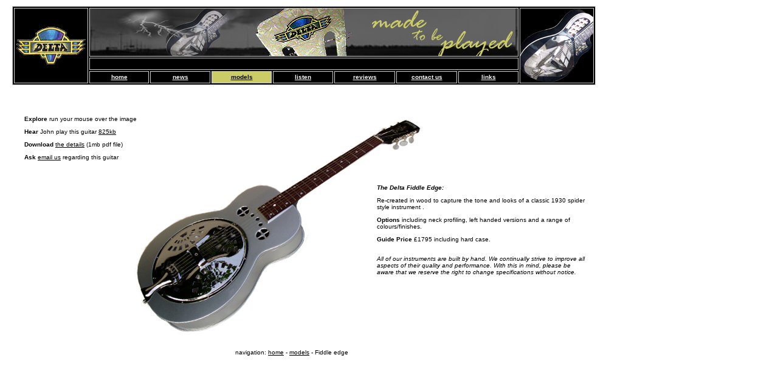

--- FILE ---
content_type: text/html
request_url: http://deltaresonatorguitars.co.uk/fiddle_edge.htm
body_size: 3733
content:
<html>
<head>
<title>Delta Resonator Guitars: The Delta Fiddle Edge</title>
<meta http-equiv="Content-Type" content="text/html; charset=iso-8859-1">
<link rel="stylesheet" href="delta.css" type="text/css">
<META name="description" content="Delta Resonator Guitars are individually built by hand to order by John Alderson in Leicestershire, England.">
<META name="keywords" content=" delta tricone, delta mississippi, delta louisiana, delta alabama, delta guitar, delta resonator, deltaresonator, resonator guitar, hand built guitar, hand made guitar, tricone, john alderson, alderson, wood bodied tricone, wood body tricone, hand built guitar, hand built resonator, single cone resonator, single cone wood body guitar, single cone wood bodied guitar, tricone resonator, tricone wood body guitar, tricone wood bodied guitar, duolian, resophonic">
<script language="JavaScript">
<!--
<!--
function MM_reloadPage(init) {  //reloads the window if Nav4 resized
  if (init==true) with (navigator) {if ((appName=="Netscape")&&(parseInt(appVersion)==4)) {
    document.MM_pgW=innerWidth; document.MM_pgH=innerHeight; onresize=MM_reloadPage; }}
  else if (innerWidth!=document.MM_pgW || innerHeight!=document.MM_pgH) location.reload();
}
MM_reloadPage(true);
// -->

function MM_displayStatusMsg(msgStr) { //v1.0
  status=msgStr;
  document.MM_returnValue = true;
}

function MM_findObj(n, d) { //v4.01
  var p,i,x;  if(!d) d=document; if((p=n.indexOf("?"))>0&&parent.frames.length) {
    d=parent.frames[n.substring(p+1)].document; n=n.substring(0,p);}
  if(!(x=d[n])&&d.all) x=d.all[n]; for (i=0;!x&&i<d.forms.length;i++) x=d.forms[i][n];
  for(i=0;!x&&d.layers&&i<d.layers.length;i++) x=MM_findObj(n,d.layers[i].document);
  if(!x && d.getElementById) x=d.getElementById(n); return x;
}

function MM_showHideLayers() { //v6.0
  var i,p,v,obj,args=MM_showHideLayers.arguments;
  for (i=0; i<(args.length-2); i+=3) if ((obj=MM_findObj(args[i]))!=null) { v=args[i+2];
    if (obj.style) { obj=obj.style; v=(v=='show')?'visible':(v=='hide')?'hidden':v; }
    obj.visibility=v; }
}
//-->
</script>
</head>

<body bgcolor="#FFFFFF" text="#000000">
<div id="footer" style="position:absolute; width:960px; height:20; z-index:1; left: 0; top: 570; visibility: visible"> 
  <table width="100%" border="0" cellspacing="0" cellpadding="0" height="100%">
    <tr> 
      <td align="center" valign="middle" width="960" height="20"> 
        <p><font size="1">navigation:</font><font size="1" color="#000000"> </font><font color="#000000"><a href="index.htm"><font size="1">home</font></a> 
          <b><font size="1">- </font></b><font size="1"><a href="models.htm">models</a> 
          - Fiddle edge </font></font></p>
      </td>
    </tr>
  </table>
</div>
<div id="menu" style="position:absolute; height:150; z-index:1; left: 20; top: 10; width: 960px; visibility: visible"> 
  <div align="center"> 
    <table width="960" border="1" cellspacing="2" cellpadding="0" height="120" bordercolor="#CCCCCC" bgcolor="#000000">
      <tr> 
        <td height="60" rowspan="3" align="center" valign="middle"><a href="index.htm"><img src="images/deltascanned.jpg" width="120" height="120" border="0"></a></td>
        <td height="80" colspan="7" align="center" valign="middle" background="images/masthead.jpg"> 
          <p>&nbsp;</p>
        </td>
        <td height="120" rowspan="3" align="center" valign="middle" width="120"> 
          <p><font size="1" color="#000000"><img src="images/delta4.jpg" width="120" height="120"></font></p>
        </td>
      </tr>
      <tr align="center" valign="middle"> 
        <td height="20" colspan="7">&nbsp;</td>
      </tr>
      <tr align="center"> 
        <td height="20" width="100" bgcolor="#000000" valign="middle"> 
          <p><a href="index.htm"><font size="1" color="#FFFFFF"><b>home</b></font></a></p>
        </td>
        <td height="20" width="100" valign="middle"> 
          <p><a href="news.htm"><font size="1" color="#FFFFFF"><b>news</b></font></a></p>
        </td>
        <td height="20" width="100" valign="middle" bgcolor="cccc66"> 
          <p><a href="models.htm"><b><font size="1">models</font></b></a></p>
        </td>
        <td height="20" width="100" valign="middle"> 
          <p><a href="listen.htm"><font size="1" color="#FFFFFF"><b>listen</b></font></a></p>
        </td>
        <td height="20" width="100" valign="middle"> 
          <p><a href="reviews.htm"><font size="1" color="#FFFFFF"><b>reviews</b></font></a></p>
        </td>
        <td height="20" width="100" valign="middle"> 
          <p><a href="contact.htm"><font size="1" color="#FFFFFF"><b>contact us</b></font></a></p>
        </td>
        <td height="20" width="100" valign="middle" bgcolor="#000000"> 
          <p><a href="links.htm"><font size="1" color="#FFFFFF"><b>links</b></font></a></p>
        </td>
      </tr>
    </table>
  </div>
</div>
<div align="center"> 
  <p> 
  </p>
  <p>&nbsp;</p>
  <p>&nbsp;</p>
  <p>&nbsp;</p>
  <p>&nbsp;</p>
  <div id="contentframe" style="position:absolute; width:960; height:400; z-index:1; left: 20; top: 170; visibility: visible;">
    <div id="neck" style="position:absolute; width:300; height:250; z-index:2; left: 600; top: 125; visibility: hidden"> 
      <div id="necktext" style="position:absolute; width:125; height:50; z-index:1; left: 0; top: 0; visibility: inherit"> 
        <h2><font size="1">The Neck</font></h2>
        <p align="left"><font size="1">A three piece unbound mahogany neck with the centre 
          section extending through the body to the tailblock and featuring an adjustable truss rod. <br><br>
The neck is carved to suit the customer's requirements, based on a 24 &frac34; scale length. </font> </p>
      </div>
      <div id="neckimage" style="position:absolute; width:150; height:200; z-index:1; left: 150; top: 0; visibility: inherit"><img src="images/Fiddle edge/web images/fiddle edge_stock2.jpg" width="150" height="200"></div>
    </div>
    <div id="guitarimage" style="position:absolute; width:480; height:360; z-index:1; left: 200; top: 20; visibility: visible"><img src="images/Fiddle edge/web images/mainguitar04 copy.jpg" width="480" height="360" border="0" usemap="#Map">
<map name="Map">
  <area shape="poly" coords="258,118,273,135,408,44,393,31" href="#" onMouseOver="MM_showHideLayers('contentframe','','hide','basics','','hide','frets','','show','fretstext','','show','fretsimage','','show')" onMouseOut="MM_showHideLayers('contentframe','','show','basics','','show','frets','','hide','fretstext','','hide','fretsimage','','hide')">
<area shape="poly" coords="398,30,411,45,429,55,475,32,448,6" href="#" onMouseOver="MM_showHideLayers('basics','','hide','headtext','','show','headimage','','show')" onMouseOut="MM_showHideLayers('basics','','show','headtext','','hide','headimage','','hide')">
<area shape="poly" coords="33,271,37,233" href="#">
<area shape="circle" coords="125,231,61" href="#" onMouseOver="MM_showHideLayers('basics','','hide','topplatetext','','show','topplateimage','','show')" onMouseOut="MM_showHideLayers('basics','','show','topplatetext','','hide','topplateimage','','hide')">
<area shape="poly" coords="154,149,183,128,237,200,198,222" href="#" onMouseOver="MM_showHideLayers('basics','','hide','grilltext','','show','grillimage','','show')" onMouseOut="MM_showHideLayers('basics','','show','grilltext','','hide','grillimage','','hide')">
<area shape="poly" coords="54,337,87,341,118,333,142,318,169,291,196,246,207,233,238,220,255,205,268,194,273,173,281,196,273,219,208,261,196,289,168,323,136,343,113,350,86,354,68,350" href="#" onMouseOver="MM_showHideLayers('basics','','hide','thebody','','show')" onMouseOut="MM_showHideLayers('basics','','show','thebody','','hide')">
<area shape="poly" coords="8,286,18,309,73,277,60,246" href="#" onMouseOver="MM_showHideLayers('basics','','hide','tailpiece','','show')" onMouseOut="MM_showHideLayers('basics','','show','tailpiece','','hide')">
<area shape="poly" coords="206,150,228,181,277,146,249,113" href="#" onMouseOver="MM_showHideLayers('neck','','show','basics','','hide')" onMouseOut="MM_showHideLayers('neck','','hide','basics','','show')">
</map></div>
    <div id="intro" style="position:absolute; width:300; height:200; z-index:1; left: 20; top: 20; visibility: visible"> 
      <table width="100%" border="0" cellspacing="0" cellpadding="0" height="100%">
        <tr> 
          <td align="left" valign="top" width="960" height="20"> 
            <p align="left"><font size="1"><b>Explore</b> run your mouse over 
              the image</font></p>
            <p align="left"><strong>Hear</strong> John play this guitar <a href="http://www.deltaresonatorguitars.co.uk/media/Demos/Spider demo160.mp3" target="_blank">825kb</a> </p>
            <p align="left"><font size="1"><b>Download </b><a href="downloads/The Delta Fiddle Edged.pdf" target="_blank">the 
              details</a> (1mb pdf file)</font></p>
            <p align="left"><font size="1"><b>Ask </b><a href="mailto:john@deltaresonatorguitars.co.uk?subject=The Delta Fiddle Edge" onMouseOver="MM_displayStatusMsg('email us');return document.MM_returnValue">email 
              us</a> regarding this guitar</font></p>
            <p align="left">&nbsp;</p>
          </td>
        </tr>
      </table>
    </div>
    <div id="basics" style="position:absolute; width:347px; height:200; z-index:1; left: 600; top: 125; visibility: visible"> 
      <h2 align="left"><font size="1">The Delta Fiddle Edge:</font></h2>
      <p align="left"><font size="1">Re-created in wood to capture the tone and looks of a classic 1930 spider style instrument .</font></p>
      <p align="left"><font size="1"><b>Options </b>including neck profiling, 
        left handed versions <font color="#000000">and a range of colours/finishes.</font></font></p>
      <p align="left"><font size="1"><b>Guide Price </b>&pound;1795 including 
        hard case.<br>
         &nbsp;&nbsp;&nbsp;&nbsp;&nbsp;&nbsp;&nbsp;&nbsp;&nbsp;&nbsp;&nbsp;&nbsp;&nbsp;&nbsp;&nbsp;&nbsp;<br>
      </font></p>
      <p align="left"><font size="1"><i>All of our instruments are built by hand. 
        We continually strive to improve all aspects of their quality and performance. 
        With this in mind, please be aware that we reserve the right to change 
        specifications without notice.</i></font></p>
    </div>
    <div id="grill" style="position:absolute; width:300; height:200; z-index:1; left: 600; top: 125; visibility: hidden"> 
      <div id="grilltext" style="position:absolute; width:125; height:200; z-index:1; left: 0; top: 0; visibility: inherit"> 
        <h2><font size="1">The Grilles</font></h2>
        <p align="left"><font size="1">Sound Holes are of a Gunsight Design</font></p>
      </div>
      <div id="grillimage" style="position:absolute; width:150; height:200; z-index:1; left: 150; top: 0; visibility: inherit"><img src="images/Fiddle edge/web images/fiddle_edge_roundholes.jpg" width="150" height="200"></div>
    </div>
    <div id="topplate" style="position:absolute; width:300; height:200; z-index:1; left: 600; top: 125; visibility: hidden"> 
      <div id="topplatetext" style="position:absolute; width:125; height:200; z-index:1; left: 0; top: 0"> 
        <h2><font size="1">The Top Plate</font></h2>
        <p align="left"><font size="1">Cover plate can be plated or painted the same colour as the guitar.</font></p>
        <p align="left"><font size="1">10 &frac12; Cone with Spider Type Bridge Assembley</font></p>
      </div>
      <div id="topplateimage" style="position:absolute; width:150; height:200; z-index:1; left: 150; top: 0"><img src="images/Fiddle edge/web images/fiddle_edge_topplate2.jpg" width="150" height="200"></div>
    </div>
    <div id="frets" style="position:absolute; width:300; height:200; z-index:1; left: 600; top: 125; visibility: hidden"> 
      <div id="fretstext" style="position:absolute; width:125; height:200; z-index:1; left: 0; top: 0; visibility: inherit"> 
        <h2><font size="1">The Fingerboard</font></h2>
        <p align="left"><font size="1">Rosewood fingerboard with mother of 
          pearl position dots with Nickel Silver Frets </font></p>
      </div>
      <div id="fretsimage" style="position:absolute; width:150; height:200; z-index:1; left: 150; top: 0; visibility: inherit"><img src="images/Fiddle edge/web images/fiddle_edge_fingerboard2.jpg" width="150" height="200"></div>
    </div>
    <div id="tailpiece" style="position:absolute; width:300; height:200; z-index:1; left: 600; top: 125; visibility: hidden"> 
      <div id="tailpiecetext" style="position:absolute; width:125; height:200; z-index:1; left: 0; top: 0; visibility: inherit"> 
        <h2><font size="1">The Tailpiece</font></h2>
        <p align="left"><font size="1">Constructed from a traditional design.</font></p>
      </div>
      <div id="tailpieceimage" style="position:absolute; width:150; height:200; z-index:1; left: 150; top: 0"><img src="images/Fiddle edge/web images/fiddle_edge_tailpiece2.jpg" width="150" height="200"></div>
    </div>
    <div id="head" style="position:absolute; width:300; height:200; z-index:1; left: 600; top: 125; visibility: hidden"> 
      <div id="headtext" style="position:absolute; width:125; height:200; z-index:1; left: 0; top: 0; visibility: inherit"> 
        <h2><font size="1">The Headstock &amp; Nut</font></h2>
        <p align="left"><font size="1">Slotted headstock with optional Inlay (Extra)Grover or Schaller machine heads.</font></p>
        <p align="left"><font size="1">Traditonal bone nut.</font></p>
      </div>
      <div id="headimage" style="position:absolute; width:150; height:200; z-index:1; left: 150; top: 0; visibility: inherit"><img src="images/Fiddle edge/web images/fiddle_edge_headstock.jpg" width="150" height="200"></div>
    </div>
    <div id="thebody" style="position:absolute; width:300; height:200; z-index:1; left: 600; top: 125; visibility: hidden"> 
      <div id="thebodytext" style="position:absolute; width:125; height:200; z-index:1; left: 0; top: 0"> 
        <h2><font size="1">The Body</font></h2>
        <p align="left"><font size="1">Birch Laminate with Fiddle Edge Design and Embossed Sides.</font></p>
        <p align="left"><font size="1">Solid or Metallic Colour, plus left handed 
          versions.</font></p>
      </div>
      <div id="thebodyimage" style="position:absolute; width:150; height:200; z-index:1; left: 150; top: 0">
	  <script>

document.write("<img src=\"images/Fiddle edge/web images/fiddle_edge_body" + number + ".jpg\">");
// -->
</script>
      <noscript>
      </noscript>
      <img src="images/Fiddle edge/web images/fiddle_edge_body2.jpg" width="150" height="200">      </div>
    <div align="center"> 
      <table width="100%" border="0" cellspacing="0" cellpadding="0" height="100%">
        <tr> 
            <td>&nbsp; </td>
        </tr>
      </table>
    </div>
  </div>
  <p>&nbsp;</p>
</div>
</div>
</body>
</html>


--- FILE ---
content_type: text/css
request_url: http://deltaresonatorguitars.co.uk/delta.css
body_size: 323
content:
A:link {
	font-family: Verdana, Arial, Helvetica, "Sans Serif";
	font-style: normal;
	color: #000000;
	font-size : 10px;
; font-weight: normal
; text-decoration: underline
}
A:visited {
	font-family: Verdana, Arial, Helvetica, "Sans Serif";
	font-style: normal;
	color: #000000;
	font-size : 10px;
; text-decoration: underline
; font-weight: normal
}
A:hover {
	font-family: Verdana, Arial, Helvetica, "Sans Serif";
	font-style: normal;
	text-decoration: underline;
	color: #000000;
	font-size : 10px;
; font-weight: normal
; line-height: normal
}
P { font-family: Verdana, Arial, Helvetica, "Sans Serif"; font-size: 10px; color: #000000; ; font-style: normal; line-height: normal}

H1 { font-family: Verdana, Arial, Helvetica, "Sans Serif"; font-style: normal; font-size: 12px; color: #333399; font-weight: bold}
H2 { font-family: Verdana, Arial, Helvetica, "Sans Serif"; font-style: italic; font-size: 10px; font-weight: bold; line-height: normal; text-transform: none; text-align: left; vertical-align: baseline}
H3 { font-family: Verdana, Arial, Helvetica, "Sans Serif"; font-style: normal; font-size: 10pt; color: #cccc66; font-weight: bold}
H4 { font-family: Verdana, Arial, Helvetica, "Sans Serif"; font-style: regular; font-size: 8pt; color: #666666; font-weight: normal}
